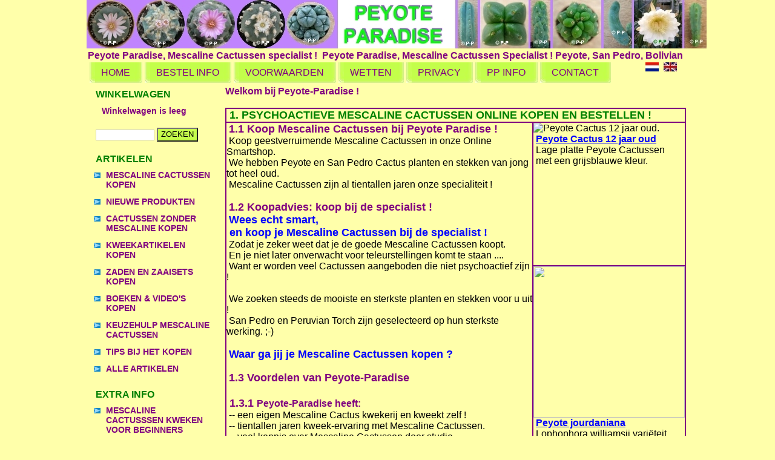

--- FILE ---
content_type: text/html
request_url: https://peyote-paradise.nl/
body_size: 8311
content:
<!DOCTYPE html PUBLIC "-//W3C//DTD XHTML 1.0 Transitional//EN" "http://www.w3.org/TR/xhtml1/DTD/xhtml1-transitional.dtd">
<html xmlns="http://www.w3.org/1999/xhtml">
<head>
<title>Peyote Paradise, Mescaline Cactussen specialist !</title>
 <link type="text/css" href="js/jquery-ui-css/smoothness/jquery-ui-1.8.7.custom.css" rel="stylesheet" />
<script src="js/jquery/jquery-1.4.4.min.js" type="text/javascript"></script>
<script src="js/jqueryadd2cart/jqueryadd2cart.js" type="text/javascript"></script>
<script src="js/jquery/jquery-ui-1.8.7.custom.min.js" type="text/javascript"></script>
<meta name="author" content="Peyote Paradise (2010 - 2025)" />
<meta name="keywords" content="Mescaline Cactussen, Peyote Cactus, San Pedro Cactus, Lophophora williamsii, Peyote decipiens, Trichocereus pachanoi, Echinopsis pachanoi, Peruvian Torch Cactus, Trichocereus peruvianus, Echinopsis peruviana, Bolivian Torch, Achuma Cactus, Trichocereus bridgesii, Echinopsis lageniformis, Echinopsis bridgesii, Trichocereus, soorten, vormen, varieteiten, trip, boeken, stek, plant, zaad, Lophophora jourdaniana, Lophophora caespitosa, kweken, cactus grond, cactusmest, kweekset, zaaiset." />
<meta name="description" content="Mescaline Cactus soorten, vormen en vari&euml;teiten, stekken en planten, van jong tot heel oud. Peyote Cactus, San Pedro Cactus, Peruvian Torch Cactus, Bolivian Torch, Achuma Cactus, nu ook de Kale San Pedro ! Castaneda boeken, Cactusmest, grond." />
<meta name="rating" content="general" />
<link rel="shortcut icon" href="favicon.ico" />
<meta name="generator" content="LogiVert (5.5.6.26)" /><link rel="canonical" href="https://peyote-paradise.nl/index.php?action=home&amp;lang=NL" />

<meta http-equiv="Content-Type" content="text/html; charset=utf-8" />
<link rel="stylesheet" type="text/css" href="https://peyote-paradise.nl/images/cataloge.css" />

</head>

<body>

<!-- container -->
<div id="container">

  <!-- header1 -->
  <div id="header1">
  <!-- logo -->
  <div class="logo">
  <img src="https://peyote-paradise.nl/images/cb_17.jpg" border="0" alt="Peyote Paradise, Mescaline Cactussen specialist !" />

  </div>
  <!-- end:logo -->
  </div>
  <!-- end:header1 -->
  <!-- header2 -->
  <div id="header2">
  <!-- title2 -->
  <div class="title2">
    <span class="title2Sitetitle">Peyote Paradise, Mescaline Cactussen specialist !</span>&nbsp;&nbsp;<span class="title2Sitesubtitle">Peyote Paradise, Mescaline Cactussen Specialist ! Peyote, San Pedro, Bolivian &amp; Peruvian Torch.</span>
  </div>
  <!-- end:title2 -->
  </div>
  <!-- end:header2 -->
  <!-- header3 -->
  <div id="header3">
  <!-- language -->
  <div class="language">
        <a class="topLanguages" href="https://peyote-paradise.nl/index.php?action=home&lang=NL"><img src="https://peyote-paradise.nl/images/NL_sflag.jpg" alt="Nederlands" border="0" /></a>&nbsp; 
      <a class="topLanguages" href="https://peyote-paradise.nl/index.php?action=home&lang=EN"><img src="https://peyote-paradise.nl/images/EN_sflag.jpg" alt="English" border="0" /></a>&nbsp; 
  
  </div>
  <!-- end:language -->
  <!-- menu -->
  <ul id="menu3">
    <li><a href="https://peyote-paradise.nl/index.php?action=home&lang=NL"><span>HOME</span></a></li>
                        <li><a href="https://peyote-paradise.nl/index.php?action=extra&extra=A_bestel_info&lang=NL"><span>BESTEL INFO</span></a></li>
                        <li><a href="https://peyote-paradise.nl/index.php?action=extra&extra=A_voorwaarden&lang=NL"><span>VOORWAARDEN</span></a></li>
                        <li><a href="https://peyote-paradise.nl/index.php?action=extra&extra=A_wetten&lang=NL"><span>WETTEN</span></a></li>
                        <li><a href="https://peyote-paradise.nl/index.php?action=extra&extra=A_privacy&lang=NL"><span>PRIVACY</span></a></li>
                        <li><a href="https://peyote-paradise.nl/index.php?action=extra&extra=A_pp_info&lang=NL"><span>PP INFO</span></a></li>
                        <li><a href="https://peyote-paradise.nl/index.php?action=extra&extra=A_contact&lang=NL"><span>CONTACT</span></a></li>
                                                                                                                                                                                                                                                                                                                                                                                                                                                                                                                                                                                                                                                                                                                                                                                                                                                                                                                                                                                                                                                                                                                                    
  </ul>
  <!-- end:menu -->
  </div>
  <!-- end:header3 -->
  <br class="clearfloat" />
  <!-- sidebar1 -->
  <div id="sidebar1">
    <!-- shoppingcart-->
        <div class="top_box">
      <div class="cont_box">
        <div class="pad">
          <a href="https://peyote-paradise.nl/index.php?action=showbasket&lang=NL" class="sidebarBoxheader">WINKELWAGEN</a>
          <div class="basKet"><div style="width:100%">
<table width="90%" border="0" cellpadding="0" cellspacing="0" id="cart">
        <tr> 
      <td colspan="2" class="menuShoppingcartempty">Winkelwagen is leeg</td>
    </tr>
      </table>
</div>
</div>
        </div>
      </div>
    </div>
    <div class="fot_box"></div>
        <!-- end:shoppingcart-->
  <!-- search -->
  <div class="top_box">
    <div class="cont_box">
    <div class="pad">
    <form action="https://peyote-paradise.nl/index.php" method="get">
  <input type="hidden" value="search" name="action"/>
  <input type="hidden" value="NL" name="lang"/>
  <input type="text" class="text" value="" NAME="srchval"/>
  <input type="submit" class="login" value="ZOEKEN" alt="ZOEKEN"/>
</form>

    </div>
    </div>
  </div>
  <div class="fot_box"></div>
  <!-- end:search -->
    <!-- product-->
        <div class="top_box">
      <div class="cont_box">
        <div class="pad">
          <span class="sidebarBoxheader">ARTIKELEN</span>
        </div>
        <ul id="submenu">
         
  <li><a name="grp65" class="menuGroups" href="https://peyote-paradise.nl/index.php?item=mescaline-cactussen-kopen&action=page&group_id=65&lang=NL">MESCALINE CACTUSSEN KOPEN</a></li>
         
  <li><a name="grp55" class="menuGroups" href="https://peyote-paradise.nl/index.php?item=nieuwe-produkten&action=page&group_id=55&lang=NL">NIEUWE PRODUKTEN</a></li>
         
  <li><a name="grp109" class="menuGroups" href="https://peyote-paradise.nl/index.php?item=cactussen-zonder-mescaline-kopen&action=page&group_id=109&lang=NL">CACTUSSEN ZONDER MESCALINE KOPEN</a></li>
         
  <li><a name="grp29" class="menuGroups" href="https://peyote-paradise.nl/index.php?item=kweekartikelen-kopen&action=page&group_id=29&lang=NL">KWEEKARTIKELEN KOPEN</a></li>
         
  <li><a name="grp103" class="menuGroups" href="https://peyote-paradise.nl/index.php?item=zaden-en-zaaisets-kopen&action=page&group_id=103&lang=NL">ZADEN EN ZAAISETS KOPEN</a></li>
         
  <li><a name="grp56" class="menuGroups" href="https://peyote-paradise.nl/index.php?item=boeken-_-video_s-kopen&action=page&group_id=56&lang=NL">BOEKEN &amp; VIDEO'S KOPEN</a></li>
         
  <li><a name="grp79" class="menuGroups" href="https://peyote-paradise.nl/index.php?item=keuzehulp-mescaline-cactussen&action=page&group_id=79&lang=NL">KEUZEHULP MESCALINE CACTUSSEN</a></li>
         
  <li><a name="grp92" class="menuGroups" href="https://peyote-paradise.nl/index.php?item=tips-bij-het-kopen&action=page&group_id=92&lang=NL">TIPS BIJ HET KOPEN</a></li>
         
  <li><a name="grp52" class="menuGroups" href="https://peyote-paradise.nl/index.php?item=alle-artikelen&action=page&group_id=52&lang=NL">ALLE ARTIKELEN</a></li>
         

        </ul>
      </div>
    </div>
    <div class="fot_box"></div>
        <!-- end:product-->
    <!-- services-->
        <div class="top_box">
      <div class="cont_box">
        <div class="pad">
          <span class="sidebarBoxheader">EXTRA INFO</span>
        </div>
        <ul id="submenu">
                                                                                        <li><a href="https://peyote-paradise.nl/index.php?action=extra&extra=A_mescaline_cactusssen_kweken_voor_beginners&lang=NL">MESCALINE CACTUSSSEN KWEKEN VOOR BEGINNERS</a></li>
                                            <li><a href="https://peyote-paradise.nl/index.php?action=extra&extra=A_laatste_nieuws_over_mescaline_cactussen&lang=NL">LAATSTE NIEUWS OVER MESCALINE CACTUSSEN</a></li>
                        <li><a href="https://peyote-paradise.nl/index.php?action=extra&extra=A_cooking_the_san_pedro__&lang=NL">COOKING THE SAN PEDRO !</a></li>
                        <li><a href="https://peyote-paradise.nl/index.php?action=extra&extra=A_bittere_smaak_bij_mescaline_cactussen&lang=NL">BITTERE SMAAK BIJ MESCALINE CACTUSSEN</a></li>
                        <li><a href="https://peyote-paradise.nl/index.php?action=extra&extra=A_peyote_of_san_pedro_cactus_voor_een_trip__&lang=NL">PEYOTE OF SAN PEDRO CACTUS VOOR EEN TRIP ?</a></li>
                                            <li><a href="https://peyote-paradise.nl/index.php?action=extra&extra=A_mescaline&lang=NL">MESCALINE</a></li>
                        <li><a href="https://peyote-paradise.nl/index.php?action=extra&extra=A_mescaline_kopen_en_de_wet&lang=NL">MESCALINE KOPEN EN DE WET</a></li>
                        <li><a href="https://peyote-paradise.nl/index.php?action=extra&extra=A_mescaline_cactus_poeder_kopen&lang=NL">MESCALINE CACTUS POEDER KOPEN</a></li>
                        <li><a href="https://peyote-paradise.nl/index.php?action=extra&extra=A_mescaline_en_mescaline_cactussen&lang=NL">MESCALINE EN MESCALINE CACTUSSEN</a></li>
                                                                                    <li><a href="https://peyote-paradise.nl/index.php?action=extra&extra=A_gebruik___consumptie_van_mescaline_cactussen&lang=NL">GEBRUIK &amp; CONSUMPTIE VAN MESCALINE CACTUSSEN</a></li>
                        <li><a href="https://peyote-paradise.nl/index.php?action=extra&extra=A_reacties_van_sjamanen&lang=NL">REACTIES VAN SJAMANEN</a></li>
                        <li><a href="https://peyote-paradise.nl/index.php?action=extra&extra=A_drugs&lang=NL">DRUGS</a></li>
                                                                                                                                                <li><a href="https://peyote-paradise.nl/index.php?action=extra&extra=A_plantkunde_van_mescaline_cactussen&lang=NL">PLANTKUNDE VAN MESCALINE CACTUSSEN</a></li>
                                                                          <li><a href="https://peyote-paradise.nl/index.php?action=extra&extra=A_geschiedenis_van_mescaline_cactussen&lang=NL">GESCHIEDENIS VAN MESCALINE CACTUSSEN</a></li>
                                                                                                                                                                                                                                                    <li><a href="https://peyote-paradise.nl/index.php?action=extra&extra=A_kweken_van_mescaline_cactussen&lang=NL">KWEKEN VAN MESCALINE CACTUSSEN</a></li>
                                                                                                                                                                                                                                                                                                                          <li><a href="https://peyote-paradise.nl/index.php?action=extra&extra=A_schrijvers_over_mescaline_cactussen&lang=NL">SCHRIJVERS OVER MESCALINE CACTUSSEN</a></li>
                                  <li><a href="https://peyote-paradise.nl/index.php?action=extra&extra=A_sprookjes_over_mescaline_cactussen&lang=NL">SPROOKJES OVER MESCALINE CACTUSSEN</a></li>
                        <li><a href="https://peyote-paradise.nl/index.php?action=extra&extra=A_links_over_mescaline_cactussen&lang=NL">LINKS OVER MESCALINE CACTUSSEN</a></li>
                                                                                                                            
        </ul>
      </div>
    </div>
    <div class="fot_box"></div>
        <!-- end:services-->
  </div>
  <!-- end:sidebar1 -->
  <!-- mainContent -->
  <div id="mainContent">
  <div style="width:99%">
<p class="pageWelcomeheader">   Welkom bij Peyote-Paradise !</p><br/><p class="pageWelcome"><p><div><table border="1" cellpadding="0" bordercolor="#800080" cellspacing="0">
<tr valign="top">
<td colspan="2" valign="top"><div><font size="4" color="#008000"><b>&nbsp;1. PSYCHOACTIEVE MESCALINE CACTUSSEN ONLINE KOPEN EN BESTELLEN !</b></font></div>
</td>
</tr>
<tr valign="top">
<td rowspan="6" width="545" valign="top"><div><font size="3" color="#800080"><b>&nbsp;</b></font><font size="4" color="#800080"><b>1.1 Koop Mescaline Cactussen bij Peyote Paradise !</b></font></div>
<div>&nbsp;Koop geestverruimende Mescaline Cactussen in onze Online Smartshop.</div>
<div>&nbsp;We hebben Peyote en San Pedro Cactus planten en stekken van jong tot heel oud.</div>
<div>&nbsp;Mescaline Cactussen zijn al tientallen jaren onze specialiteit !</div>
<div><br /></div>
<div><font size="3" color="#800080"><b>&nbsp;</b></font><font size="4" color="#800080"><b>1.2 Koopadvies: koop bij de specialist !</b></font></div>
<div><font size="3">&nbsp;</font><font size="4" color="#0000ff"><b>Wees echt smart,&nbsp;</b></font></div>
<div><font size="4" color="#0000ff"><b>&nbsp;en koop je Mescaline Cactussen bij de specialist !</b></font></div>
<div>&nbsp;Zodat je zeker weet dat je de goede Mescaline Cactussen koopt.</div>
<div>&nbsp;En je niet later onverwacht voor teleurstellingen komt te staan ....</div>
<div>&nbsp;Want er worden veel Cactussen aangeboden die niet psychoactief zijn !</div>
<div><br /></div>
<div>&nbsp;We zoeken steeds de mooiste en sterkste planten en stekken voor u uit !</div>
<div>&nbsp;San Pedro en Peruvian Torch zijn geselecteerd op hun sterkste werking. ;-)</div>
<div><br /></div>
<div><font size="3" color="#0000ff"><b>&nbsp;</b></font><font size="4" color="#0000ff"><b>Waar ga jij je Mescaline Cactussen kopen ?</b></font></div>
<div><br /></div>
<div><font size="3">&nbsp;</font><font size="4" color="#800080"><b>1.3 Voordelen van Peyote-Paradise</b></font></div>
<div><font size="4" color="#800080"><b><br /></b></font></div>
<div><font size="4" color="#800080"><b>&nbsp;</b></font><font size="4" color="#800080"><b>1.3.1</b></font><font size="4" color="#800080"><b>&nbsp;</b></font><font size="3" color="#800080"><b>Peyote-Paradise heeft:</b></font></div>
<div>&nbsp;-- een eigen Mescaline Cactus kwekerij en kweekt zelf !</div>
<div>&nbsp;-- tientallen jaren kweek-ervaring met Mescaline Cactussen.</div>
<div>&nbsp;-- veel kennis over Mescaline Cactussen door studie</div>
<div>&nbsp; &nbsp; en door reacties van klanten zoals Smartshops, Sjamanen, priv&#233; personen.</div>
<div><br /></div>
<div><font color="#800080"><b>&nbsp;</b></font><font size="4" color="#800080"><b>1.3.2&nbsp;</b></font><font size="3" color="#800080"><b>Peyote-Paradise&nbsp;</b></font><font size="4" color="#800080"><b>biedt Hulp en Ondersteuning</b></font></div>
<div>&nbsp;Klanten krijgen persoonlijk hulp en advies bij het kweken en verzorgen&nbsp;</div>
<div>&nbsp;In&nbsp;<font color="#008000"><b>EXTRA INFO</b></font>&nbsp;(links) staat veel info over Mescaline, kweken, gebruik.</div>
<div><br /></div>
<div><font size="3" color="#800080"><b>&nbsp;</b></font><font size="4" color="#800080"><b>1.3.3&nbsp;</b></font><font size="3" color="#800080"><b>Peyote-Paradise geeft&nbsp;</b></font><font size="4" color="#800080"><b>Garantie !</b></font></div>
<div>&nbsp;Peyote-Paradise.nl garandeert van alle aangeboden Mescaline Cactussen:</div>
<div>&nbsp;-- de juiste naam.&nbsp;</div>
<div>&nbsp;-- de geestverruimende werking (tenzij uitdrukkelijk anders wordt vermeld).</div>
<div><br /></div>
<div><font size="3" color="#800080"><b>&nbsp;</b></font><font size="4" color="#800080"><b>1.3.4 Aanbod van Peyote-Paradise</b></font></div>
<div><font size="2">&nbsp;</font>-- sterke geteste San Pedro stekken om te eten en te reizen (trippen).</div>
<div><font size="2">&nbsp;</font>-- sterke Mescaline Cactus planten en stekken om zelf verder te kweken.</div>
<div>&nbsp;-- kleine, grote, jonge en oude Mescaline Cactussen van goede kwaliteit.</div>
<div>&nbsp;-- veel bijzondere soorten, vari&#235;teiten, vormen en hybriden (kruisingen).</div>
<div>&nbsp;-- unieke Mescaline Cactussen met elk een eigen unieke vorm.</div>
<div>&nbsp;-- goed bewortelde planten in een pot die thuis meteen verder groeien !</div>
<div>&nbsp;-- stekken om zelf te laten bewortelen in de meegeleverde pot en grond.</div>
<div>&nbsp;-- nuttige en interessante boeken over geschiedenis, verzorging en gebruik.</div>
<div>&nbsp;-- kweekartikelen:speciale Cactusgrond, Cactusmest (voeding), potten, enz.</div>
<div><br /></div>
<div>&nbsp;Veel succes en plezier met onze bijzondere Mescaline Cactussen!&nbsp;</div>
<div><font size="4">&nbsp;</font><font size="5" color="#008000"><b>Tot ziens bij Peyote-Paradise ! &nbsp;;-)</b></font></div>
<div><font size="3" color="#008000"><b><br /></b></font></div>
<div><font size="4" color="#800080"><b>&nbsp; &nbsp;</b></font><a href="https://www.peyote-paradise.nl/index.php?item=&action=page&group_id=10000187&lang=NL" target=_lvblank><img border="0" width="480" height="480" alt="Groep Kale San Pedro Cactussen." src="data/mediablocks/3__18__ms2.rvf_1.jpg" /></a></div>
<div><font size="3"><b>&nbsp; &nbsp;&nbsp;</b></font>Groep<font size="3" color="#008000"><b>&nbsp;</b></font><a href="https://www.peyote-paradise.nl/index.php?item=&action=page&group_id=10000187&lang=NL" target=_lvblank><font color="#0000ff"><b><u>Kale San Pedro Cactussen</u></b></font></a><font size="3" color="#008000"><b>&nbsp;</b></font>(uitgestorven in de natuur).</div>
<div>&nbsp; &nbsp; Botanische naam: Echinopsis scopulicola (= Trichocereus scopulicola).</div>
</td>
<td width="229" height="235" valign="top"><div><img border="0" width="250" height="250" alt="Peyote Cactus 12 jaar oud." src="data/mediablocks/3__18__ms2.rvf_2.jpg" /></div>
<div>&nbsp;<a href="https://www.peyote-paradise.nl/index.php?item=&action=page&group_id=20000204&lang=NL" target=_lvblank><font color="#0000ff"><b><u>Peyote Cactus 12 jaar oud</u></b></font></a></div>
<div>&nbsp;Lage platte Peyote Cactussen</div>
<div>&nbsp;met een grijsblauwe kleur.</div>
</td>
</tr>
<tr valign="middle">
<td width="229" height="247" valign="top"><div><img border="0" width="250" height="250" src="data/mediablocks/3__18__ms2.rvf_3.jpg" /></div>
<div>&nbsp;<a href="https://www.peyote-paradise.nl/index.php?item=&action=page&group_id=20000058&lang=NL" target=_lvblank><font color="#0000ff"><b><u>Peyote jourdaniana</u></b></font></a></div>
<div>&nbsp;Lophophora williamsii vari&#235;teit jourdaniana.</div>
<div>&nbsp;Met dieproze bloemen en mini-doorns.</div>
<div>&nbsp;<font size="4" color="#800080"><b>De mooiste Peyote !</b></font></div>
</td>
</tr>
<tr valign="top">
<td width="229" height="202" valign="top"><div><img border="0" width="250" height="250" alt="Unieke oude Peyote." src="data/mediablocks/3__18__ms2.rvf_4.jpg" /></div>
<div>&nbsp;<a href="https://www.peyote-paradise.nl/index.php?item=&action=page&group_id=20000243&lang=NL" target=_lvblank><font color="#0000ff"><b><u>Unieke oude Peyote's</u></b></font></a></div>
<div>&nbsp;&gt; 20 jaar oude Peyote's.</div>
</td>
</tr>
<tr valign="top">
<td width="229" height="170" valign="top"><div><img border="0" width="250" height="250" alt="San Pedro stekken voor Ceremonies." src="data/mediablocks/3__18__ms2.rvf_5.jpg" /></div>
<div>&nbsp;<a href="https://www.peyote-paradise.nl/index.php?item=&action=page&group_id=20000163&lang=NL" target=_lvblank><font color="#0000ff"><b><u>San Pedro stekken voor Ceremonies</u></b></font></a></div>
<div>&nbsp;Geteste erg sterke stekken.</div>
<div>&nbsp;Voor reizen en trippen !</div>
</td>
</tr>
<tr valign="top">
<td width="229" height="170" valign="top"><div><img border="0" width="250" height="250" alt="Cactus van de vier winden: Trichocereus scopulicola." src="data/mediablocks/3__18__ms2.rvf_6.jpg" /></div>
<div>&nbsp;<a href="https://www.peyote-paradise.nl/index.php?item=&action=page&group_id=20000081&lang=NL" target=_lvblank><font color="#0000ff"><b><u>Cactus van de vier winden</u></b></font></a></div>
<div><font size="3"><b>&nbsp;</b></font>Kale San Pedro Cactussen</div>
<div>&nbsp;met vier verticale ribben.</div>
</td>
</tr>
<tr valign="top">
<td width="229" height="170" valign="top"><div><img border="0" width="250" height="250" alt="Super Monstervormen" src="data/mediablocks/3__18__ms2.rvf_7.jpg" /></div>
<div>&nbsp;<a href="https://www.peyote-paradise.nl/index.php?item=&action=page&group_id=10000273&lang=NL" target=_lvblank><font color="#0000ff"><b><u>Super Monstervormen</u></b></font></a></div>
<div><font size="3"><b>&nbsp;</b></font>Unieke monstervormen met kamvormen.</div>
</td>
</tr>
</table>
</div>
<div><br /></div>
<div><table border="1" cellpadding="0" bordercolor="#800080" cellspacing="0" bgcolor="#ccffcc">
<tr valign="top">
<td width="765"><div><font size="4" color="#800080"><b>&nbsp;2. ZELF MESCALINE CACTUSSEN KWEKEN !</b></font></div>
<div><b>&nbsp;Het kweken van vooral San Pedro Cactussen is gemakkelijk, kost weinig geld, tijd en moeite.</b></div>
<div><b>&nbsp;San Pedro Cactussen zijn sterk, groeien snel, en worden steeds mooier en groter, en meer waard.</b></div>
<div><b><br /></b></div>
<div><b>&nbsp;Ze hebben weinig verzorging nodig en kunnen tegen verwaarlozing.</b></div>
<div><b>&nbsp;Als je tijdig water en voeding geeft dan groeien ze elke dag een beetje verder.</b></div>
<div><b>&nbsp;Na een maand zie je duideliijk het verschil.</b></div>
<div><b><br /></b></div>
<div><b>&nbsp;Per jaar kunnen San Pedro Cactussen 30 cm groter groeien, en meer.</b></div>
<div><b>&nbsp;Dat is precies genoeg Cactus voor een goede trip !</b></div>
<div><font size="3" color="#0000ff"><b>&nbsp;Laat de tijd voor je werken !</b></font></div>
<div><b><br /></b></div>
<div><b>&nbsp;Koop nu Mescaline Cactus stekken om ze in een pot te laten bewortelen.</b></div>
<div><b>&nbsp;Koop nu Mescaline Cactussen in een pot die meteen verder groeien.</b></div>
<div><b><br /></b></div>
<div><b>&nbsp;Zie de handleiding:&nbsp;</b><a href="https://www.peyote-paradise.nl/index.php?action=extra&extra=A_mescaline_cactusssen_kweken_voor_beginners&lang=NL" target=_lvblank><font size="3" color="#0000ff"><b><u>Mescaline Cactussen kweken voor beginners</u></b></font></a><font size="3"><b>.</b></font></div>
</td>
</tr>
</table>
</div>
<div><br /></div>
<div><table border="1" cellpadding="0" bordercolor="#800080" cellspacing="0" bgcolor="#ccffcc">
<tr valign="top">
<td width="764"><div><font size="4" color="#800080"><b>&nbsp;AANBOD VAN PEYOTE-PARADISE</b></font></div>
<div><b>&nbsp;Hieronder staan links naar alle hoofdgroepen.</b></div>
<div><b>&nbsp;Bij de hoofdgroepen staan links naar alle soorten, vormen en vari&#235;teiten.</b></div>
</td>
</tr>
</table>
</div>
<div><br /></div>
<div><table border="1" cellpadding="0" bordercolor="#800080" cellspacing="0">
<tr valign="bottom">
<td colspan="4" valign="bottom"><div><font size="3" color="#800080"><b>&nbsp;</b></font><font size="4" color="#800080"><b>3. STEKKEN VOOR CEREMONIES EN MICRODOSING</b></font></div>
<div>&nbsp;Sterke geteste stekken om te gebruiken bij een reis, trip of bij microdosing.</div>
</td>
</tr>
<tr valign="top">
<td width="133"><div><a href="https://www.peyote-paradise.nl/index.php?item=&action=page&group_id=20000163&lang=NL" target=_lvblank><img border="0" width="180" height="180" alt="San Pedro Cactus stekken voor Ceremonies" src="data/mediablocks/3__18__ms2.rvf_8.jpg" /></a></div>
<div><font size="3" color="#0000ff"><b>&nbsp;</b></font><a href="https://www.peyote-paradise.nl/index.php?item=&action=page&group_id=20000163&lang=NL" target=_lvblank><font size="3" color="#0000ff"><b><u>San Pedro Cactus stekken voor Ceremonies</u></b></font></a></div>
<div>&nbsp;Supersterke geteste stekken</div>
<div>&nbsp;om direkt te gebruiken !</div>
</td>
<td width="164"><div><a href="https://www.peyote-paradise.nl/index.php?item=&action=page&group_id=10000244&lang=NL" target=_lvblank><img border="0" width="180" height="180" alt="San Pedro Cactus stekken voor Microdosing" src="data/mediablocks/3__18__ms2.rvf_9.jpg" /></a></div>
<div><font size="3" color="#0000ff"><b>&nbsp;</b></font><a href="https://www.peyote-paradise.nl/index.php?item=&action=page&group_id=10000244&lang=NL" target=_lvblank><font size="3" color="#0000ff"><b><u>San Pedro Cactus stekken voor Microdosing</u></b></font></a></div>
<div>&nbsp;Supersterke geteste stekken</div>
<div>&nbsp;om direkt te gebruiken !</div>
</td>
<td width="147"><div><a href="https://www.peyote-paradise.nl/index.php?item=&action=page&group_id=10000251&lang=NL" target=_lvblank><img border="0" width="180" height="180" alt="San Pedro Cactus stekken voor Ceremonies om zelf te kweken" src="data/mediablocks/3__18__ms2.rvf_10.jpg" /></a></div>
<div><a href="http://www.peyote-paradise.nl/index.php?item=&action=page&group_id=20000031&lang=NL" target=_lvblank><font size="3" color="#0000ff"><b>&nbsp;</b></font></a><a href="https://www.peyote-paradise.nl/index.php?item=&action=page&group_id=10000251&lang=NL" target=_lvblank><font size="3" color="#0000ff"><b><u>San Pedro Cactus stekken voor Ceremonies om te kweken</u></b></font></a></div>
<div>&nbsp;Supersterke geteste stekken.</div>
<div>&nbsp;Goed gedroogd, meteen oppotten.</div>
</td>
<td width="180"><div><a href="https://www.peyote-paradise.nl/index.php?action=extra&extra=A_cooking_the_san_pedro__&lang=NL" target=_lvblank><img border="0" width="180" height="180" alt="Cooking the San Pedro !" src="data/mediablocks/3__18__ms2.rvf_11.jpg" /></a></div>
<div><a href="https://www.peyote-paradise.nl/index.php?action=extra&extra=A_cooking_the_san_pedro__&lang=NL" target=_lvblank><font size="3" color="#0000ff"><b>&nbsp;</b></font></a><a href="https://www.peyote-paradise.nl/index.php?action=extra&extra=A_cooking_the_san_pedro__&lang=NL" target=_lvblank><font size="3" color="#0000ff"><b><u>Cooking the San Pedro !</u></b></font></a></div>
<div>&nbsp;Bereiden van de San Pedro met 55 foto's.</div>
</td>
</tr>
</table>
</div>
<div><font size="3" color="#800080"><b><br /></b></font></div>
<div><table border="1" cellpadding="0" bordercolor="#800080" cellspacing="0">
<tr valign="bottom">
<td colspan="4" valign="bottom"><div><font size="4" color="#800080"><b>&nbsp;4. PEYOTE CACTUSSEN</b></font></div>
<div>&nbsp;Bolvormige ronde Cactussen tot zo'n 10 cm doorsnede uit Mexico en Texas.</div>
<div>&nbsp;Sterkste Mescaline Cactus !</div>
</td>
</tr>
<tr valign="top">
<td width="151"><div><a href="https://www.peyote-paradise.nl/index.php?item=&action=page&group_id=10000152&lang=NL" target=_lvblank><img border="0" width="180" height="180" alt="Peyote (Lophophora williamsii)." src="data/mediablocks/3__18__ms2.rvf_12.jpg" /></a></div>
<div><font size="3" color="#0000ff"><b>&nbsp;</b></font><a href="https://www.peyote-paradise.nl/index.php?item=&action=page&group_id=10000152&lang=NL" target=_lvblank><font size="3" color="#0000ff"><b><u>Peyote</u></b></font></a><font size="3"><b>&nbsp;</b></font></div>
<div>&nbsp;Lophophora williamsii.</div>
<div>&nbsp;Met lichtroze bloemen.</div>
</td>
<td width="131"><div><a href="https://www.peyote-paradise.nl/index.php?item=&action=page&group_id=20000204&lang=NL" target=_lvblank><img border="0" width="180" height="180" alt="Peyote 12 jaar oud." src="data/mediablocks/3__18__ms2.rvf_13.jpg" /></a></div>
<div>&nbsp;<a href="https://www.peyote-paradise.nl/index.php?item=&action=page&group_id=20000204&lang=NL" target=_lvblank><font size="3" color="#0000ff"><b><u>Peyote 12 jaar oud</u></b></font></a></div>
<div><font size="3" color="#008000"><b>&nbsp;</b></font>Lophophora williamsii 12 jaar.</div>
<div>&nbsp;Lage grijsblauwe Cactussen.</div>
</td>
<td width="166"><div><a href="https://www.peyote-paradise.nl/index.php?item=&action=page&group_id=20000148&lang=NL" target=_lvblank><img border="0" width="180" height="180" alt="Peyote decipiens (Lophophora williamsii forma decipiens)." src="data/mediablocks/3__18__ms2.rvf_14.jpg" /></a></div>
<div>&nbsp;<a href="https://www.peyote-paradise.nl/index.php?item=&action=page&group_id=20000148&lang=NL" target=_lvblank><font size="3" color="#0000ff"><b><u>Peyote decipiens</u></b></font></a></div>
<div>&nbsp;Lophophora williamsii</div>
<div>&nbsp;forma decipiens.</div>
<div>&nbsp;Knobbels en meer Mescaline !</div>
</td>
<td width="176"><div><a href="https://www.peyote-paradise.nl/index.php?item=&action=page&group_id=20000058&lang=NL" target=_lvblank><img border="0" width="180" height="180" alt="Peyote jourdaniana (Lophophora williamsii var. jourdaniana)." src="data/mediablocks/3__18__ms2.rvf_15.jpg" /></a></div>
<div><font size="4" color="#0000ff"><b>&nbsp;</b></font><a href="https://www.peyote-paradise.nl/index.php?item=&action=page&group_id=20000058&lang=NL" target=_lvblank><font size="3" color="#0000ff"><b><u>Peyote jourdaniana</u></b></font></a></div>
<div>&nbsp;Lophophora williamsii var. jourdaniana.</div>
<div>&nbsp;Dieproze bloemen en mini-doorns.</div>
<div>&nbsp;<font size="4" color="#800080"><b>De mooiste Peyote !</b></font></div>
</td>
</tr>
</table>
</div>
<div><br /></div>
<div><table border="1" cellpadding="0" bordercolor="#800080" cellspacing="0">
<tr valign="bottom">
<td colspan="4" valign="bottom"><div><font size="4" color="#800080"><b>&nbsp;5</b></font><font size="4" color="#800080"><b>. SAN PEDRO CACTUSSEN</b></font></div>
<div>&nbsp;Lange zuilvormige Cactussen uit Zuid-Amerika die snel groeien.</div>
<div>&nbsp;Maken veel Mescaline !&nbsp;</div>
</td>
</tr>
<tr valign="top">
<td width="134"><div><a href="http://www.peyote-paradise.nl/index.php?item=&action=page&group_id=10000153&lang=NL" target=_lvblank><img border="0" width="180" height="180" alt="San Pedro Cactussen." src="data/mediablocks/3__18__ms2.rvf_16.jpg" /></a></div>
<div><a href="http://www.peyote-paradise.nl/index.php?item=&action=page&group_id=10000153&lang=NL" target=_lvblank><font size="3" color="#0000ff"><b>&nbsp;</b></font></a><a href="http://www.peyote-paradise.nl/index.php?item=&action=page&group_id=10000153&lang=NL" target=_lvblank><font size="3" color="#0000ff"><b><u>San Pedro Cactussen</u></b></font></a></div>
<div>&nbsp;Echinopsis pachanoi.</div>
<div>&nbsp;Trichocereus pachanoi.</div>
<div>&nbsp;Met doorns tot 2 cm lengte</div>
</td>
<td width="123"><div><a href="http://www.peyote-paradise.nl/index.php?item=&action=page&group_id=20000031&lang=NL" target=_lvblank><img border="0" width="180" height="180" alt="San Pedro Kamvormen." src="data/mediablocks/3__18__ms2.rvf_17.jpg" /></a></div>
<div><a href="http://www.peyote-paradise.nl/index.php?item=&action=page&group_id=20000031&lang=NL" target=_lvblank><font size="3" color="#0000ff"><b>&nbsp;</b></font></a><a href="http://www.peyote-paradise.nl/index.php?item=&action=page&group_id=20000031&lang=NL" target=_lvblank><font size="3" color="#0000ff"><b><u>San Pedro Kamvormen</u></b></font></a></div>
<div>&nbsp;Cristaat of waaier vormen.</div>
<div>&nbsp;Echinopsis pachanoi forma</div>
<div>&nbsp;cristatus.</div>
</td>
<td width="156"><div><a href="http://www.peyote-paradise.nl/index.php?item=&action=page&group_id=20000061&lang=NL" target=_lvblank><img border="0" width="180" height="180" alt="San Pedro Monstervormen." src="data/mediablocks/3__18__ms2.rvf_18.jpg" /></a></div>
<div>&nbsp;<a href="http://www.peyote-paradise.nl/index.php?item=&action=page&group_id=20000061&lang=NL" target=_lvblank><font size="3" color="#0000ff"><b><u>San Pedro Monstervormen</u></b></font></a></div>
<div>&nbsp;Monstruose / Monstrose vormen.</div>
<div>&nbsp;Onvoorspelbare monsterachtige groei.</div>
</td>
<td width="166"><div><a href="http://www.peyote-paradise.nl/index.php?item=&action=page&group_id=10000187&lang=NL" target=_lvblank><img border="0" width="180" height="180" alt="Kale San Pedro Cactussen." src="data/mediablocks/3__18__ms2.rvf_19.jpg" /></a></div>
<div><font size="3" color="#0000ff"><b>&nbsp;</b></font><a href="http://www.peyote-paradise.nl/index.php?item=&action=page&group_id=10000187&lang=NL" target=_lvblank><font size="3" color="#0000ff"><b><u>Kale San Pedro Cactussen</u></b></font></a></div>
<div>&nbsp;Echinopsis scopulicola.</div>
<div>&nbsp;Trichocereus scopulicola.&nbsp;</div>
<div>&nbsp;Met mini doorns to 1 mm lang.</div>
</td>
</tr>
</table>
</div>
<div><br /></div>
<div><table border="1" cellpadding="0" bordercolor="#800080" cellspacing="0">
<tr valign="middle">
<td colspan="4" valign="bottom"><div><font size="3" color="#800080"><b>&nbsp;</b></font><font size="4" color="#800080"><b>6. BOLIVIAN TORCH, PERUVIAN TORCH, CUZCO CACTUS</b></font></div>
<div>&nbsp;Hoge zuilvormige Cactussen met lange doorns uit Zuid-Amerika die snel groeien.</div>
</td>
</tr>
<tr valign="top">
<td width="181"><div><a href="https://www.peyote-paradise.nl/index.php?item=&action=page&group_id=10000242&lang=NL" target=_lvblank><img border="0" width="180" height="180" alt="Bolivian Torch Cactussen" src="data/mediablocks/3__18__ms2.rvf_20.jpg" /></a></div>
<div>&nbsp;<a href="https://www.peyote-paradise.nl/index.php?item=&action=page&group_id=10000242&lang=NL" target=_lvblank><font size="3" color="#0000ff"><b><u>Bolivian Torch Cactussen</u></b></font></a></div>
<div>&nbsp;Achuma Cactus.</div>
<div>&nbsp;Echinopsis lageniformis.</div>
<div>&nbsp;Trichocereus bridgesii.</div>
<div>&nbsp;Geelbruine doorns tot 10 cm lang.</div>
</td>
<td width="180"><div><a href="https://www.peyote-paradise.nl/index.php?item=&action=page&group_id=10000154&lang=NL" target=_lvblank><img border="0" width="180" height="180" alt="Peruvian Torch Cactussen" src="data/mediablocks/3__18__ms2.rvf_21.jpg" /></a></div>
<div><a href="https://www.peyote-paradise.nl/index.php?item=&action=page&group_id=10000154&lang=NL" target=_lvblank><font size="3" color="#0000ff"><b><u>&nbsp;Peruvian Torch Cactussen</u></b></font></a></div>
<div>&nbsp;Echinopsis peruviana.</div>
<div>&nbsp;Trichocereus peruvianus.</div>
<div>&nbsp;Lange doorns en grotere areolen.</div>
</td>
<td width="169"><div><a href="https://www.peyote-paradise.nl/index.php?item=&action=page&group_id=10000227&lang=NL" target=_lvblank><img border="0" width="180" height="180" alt="Cuzco Cactussen" src="data/mediablocks/3__18__ms2.rvf_22.jpg" /></a></div>
<div><a href="https://www.peyote-paradise.nl/index.php?item=&action=page&group_id=10000227&lang=NL" target=_lvblank><font size="3" color="#0000ff"><b>&nbsp;</b></font></a><a href="https://www.peyote-paradise.nl/index.php?item=&action=page&group_id=10000227&lang=NL" target=_lvblank><font size="3" color="#0000ff"><b><u>Cuzco Cactussen</u></b></font></a></div>
<div>&nbsp;Echinopsis cuzcoensis.</div>
<div>&nbsp;Met lange stekende doorns.</div>
</td>
<td width="180"><br />
</td>
</tr>
</table>
</div>
<div><br /></div>
<div><table border="1" cellpadding="0" bordercolor="#800080" cellspacing="0">
<tr valign="bottom">
<td colspan="4" height="14" valign="bottom"><div><font size="4" color="#800080"><b>&nbsp;</b></font><font size="4" color="#800080"><b>7. UNIEKE MESCALINE CACTUSSEN</b></font></div>
<div>&nbsp;Mescaline Cactussen met kamvormen, monstervormen, Penisvormen.</div>
</td>
</tr>
<tr valign="top">
<td width="178"><div><a href="https://www.peyote-paradise.nl/index.php?item=&action=page&group_id=10000273&lang=NL" target=_lvblank><img border="0" width="180" height="180" alt="Super Monstervormen." src="data/mediablocks/3__18__ms2.rvf_23.jpg" /></a></div>
<div>&nbsp;<a href="https://www.peyote-paradise.nl/index.php?item=&action=page&group_id=10000273&lang=NL" target=_lvblank><font size="3" color="#0000ff"><b><u>Super Monstervormen</u></b></font></a></div>
<div><font size="3"><b>&nbsp;</b></font>Maken ook kamvormen.</div>
</td>
<td width="175"><div><a href="https://www.peyote-paradise.nl/index.php?item=&action=page&group_id=10000190&lang=NL" target=_lvblank><img border="0" width="180" height="174" alt="Unieke Mescaline Cactussen." src="data/mediablocks/3__18__ms2.rvf_24.jpg" /></a>&nbsp;<a href="https://www.peyote-paradise.nl/index.php?item=&action=page&group_id=10000190&lang=NL" target=_lvblank><font size="3" color="#0000ff"><b><u>Unieke Mescaline Cactussen</u></b></font></a></div>
<div>&nbsp;Grote monstervormen en</div>
<div>&nbsp;meerkoppige kamvormen.&nbsp;</div>
</td>
<td width="177"><div><a href="https://www.peyote-paradise.nl/index.php?item=&action=page&group_id=10000249&lang=NL" target=_lvblank><img border="0" width="180" height="180" alt="Unieke Penis Cactussen." src="data/mediablocks/3__18__ms2.rvf_25.jpg" /></a></div>
<div>&nbsp;<a href="https://www.peyote-paradise.nl/index.php?item=&action=page&group_id=10000249&lang=NL" target=_lvblank><font size="3" color="#0000ff"><b><u>Unieke Penis Cactussen</u></b></font></a></div>
<div>&nbsp;Dik en kort, dun en lang,&nbsp;</div>
<div>&nbsp;dik en lang, recht en krom.&nbsp;</div>
<div><br /></div>
</td>
<td width="180"><div><a href="https://www.peyote-paradise.nl/index.php?item=&action=page&group_id=10000230&lang=NL" target=_lvblank><img border="0" width="180" height="180" alt="Valse San Pedro Cactussen." src="data/mediablocks/3__18__ms2.rvf_26.jpg" /></a></div>
<div><font size="3" color="#0000ff"><b>&nbsp;</b></font><a href="https://www.peyote-paradise.nl/index.php?item=&action=page&group_id=10000230&lang=NL" target=_lvblank><font size="3" color="#0000ff"><b><u>Valse San Pedro's</u></b></font></a></div>
<div>&nbsp;Bevatten echt geen Mescaline....</div>
<div>&nbsp;Wel veel ribben en korte doorns.</div>
<div><br /></div>
</td>
</tr>
</table>
</div>
<div><br /></div>
<div><table border="1" cellpadding="0" bordercolor="#800080" cellspacing="0">
<tr valign="bottom">
<td colspan="4" width="166" valign="bottom"><div><font size="4" color="#800080"><b>&nbsp;8. ZADEN, ZAAISETS, BOEKEN, VIDEO'S, KWEEKARTIKELEN</b></font></div>
<div>&nbsp;Nuttige artikelen om te kweken, te lezen en te kijken.</div>
</td>
</tr>
<tr valign="top">
<td width="178"><div><a href="https://www.peyote-paradise.nl/index.php?item=&action=page&group_id=10000288&lang=NL" target=_lvblank><img border="0" width="180" height="180" alt="Zaden van Mescaline Cactussen." src="data/mediablocks/3__18__ms2.rvf_27.jpg" /></a></div>
<div><a href="https://www.peyote-paradise.nl/index.php?item=&action=page&group_id=10000288&lang=NL" target=_lvblank><font size="3" color="#0000ff"><b>&nbsp;</b></font></a><a href="https://www.peyote-paradise.nl/index.php?item=&action=page&group_id=10000288&lang=NL" target=_lvblank><font size="3" color="#0000ff"><b><u>Zaden</u></b></font></a></div>
<div>&nbsp;Mescaline Cactus zaden.</div>
</td>
<td width="180"><div><a href="https://www.peyote-paradise.nl/index.php?item=&action=page&group_id=10000289&lang=NL" target=_lvblank><img border="0" width="180" height="180" alt="Complete zaaisets." src="data/mediablocks/3__18__ms2.rvf_28.jpg" /></a></div>
<div>&nbsp;<a href="https://www.peyote-paradise.nl/index.php?item=&action=page&group_id=10000289&lang=NL" target=_lvblank><font size="3" color="#0000ff"><b><u>Zaaisets</u></b></font></a></div>
<div>&nbsp;Complete zaaisets.</div>
</td>
<td width="179"><div><a href="https://www.peyote-paradise.nl/index.php?item=boeken-_-video_s&action=page&group_id=56&lang=NL" target=_lvblank><img border="0" width="180" height="180" alt="Boeken over Mescaline Cactussen en Video's van Carlos Castaneda." src="data/mediablocks/3__18__ms2.rvf_29.jpg" /></a></div>
<div>&nbsp;<a href="https://www.peyote-paradise.nl/index.php?item=boeken-_-video_s&action=page&group_id=56&lang=NL" target=_lvblank><font size="3" color="#0000ff"><b><u>Boeken en Video's</u></b></font></a></div>
<div>&nbsp;Castaneda boeken en boeken</div>
<div>&nbsp;over Peyote en San Pedro.</div>
</td>
<td width="180"><div><a href="https://www.peyote-paradise.nl/index.php?item=kweekartikelen&action=page&group_id=29&lang=NL" target=_lvblank><img border="0" width="180" height="180" alt="Kweekartikelen: grond, voeding, zaaisets, kweeksets." src="data/mediablocks/3__18__ms2.rvf_30.jpg" /></a></div>
<div>&nbsp;<a href="https://www.peyote-paradise.nl/index.php?item=kweekartikelen&action=page&group_id=29&lang=NL" target=_lvblank><font size="3" color="#0000ff"><b><u>Kweekartikelen</u></b></font></a></div>
<div>&nbsp;Grond, voeding, zaaisets,&nbsp;</div>
<div>&nbsp;kweeksets, potten, etiketten.</div>
</td>
</tr>
</table>
</div>
<div><br /></div>
<div><table border="1" cellpadding="0" bordercolor="#800080" cellspacing="0">
<tr valign="top">
<td colspan="4" valign="top"><div><font size="4" color="#800080"><b>&nbsp;9. ONDERWERPEN</b></font></div>
<div>&nbsp;Mescaline Cactussen in de natuur en in de cultuur.</div>
</td>
</tr>
<tr valign="top">
<td width="138" height="257"><div><a href="https://www.peyote-paradise.nl/index.php?action=extra&extra=A_peyote_cactussen_in_de_natuur&lang=NL" target=_lvblank><img border="0" width="180" height="180" alt="Peyote in de natuur." src="data/mediablocks/3__18__ms2.rvf_31.jpg" /></a></div>
<div>&nbsp;<a href="https://www.peyote-paradise.nl/index.php?action=extra&extra=A_peyote_cactussen_in_de_natuur&lang=NL" target=_lvblank><font size="3" color="#0000ff"><b><u>Peyote in de natuur</u></b></font></a></div>
<div>&nbsp;Artikelen over de Peyote&nbsp;</div>
<div>&nbsp;in Texas en Mexico.</div>
</td>
<td width="102" height="257"><div><a href="https://www.peyote-paradise.nl/index.php?action=extra&extra=A_san_pedro_cactussen_in_de_natuur&lang=NL" target=_lvblank><img border="0" width="180" height="180" alt="San Pedro Cactussen in de natuur." src="data/mediablocks/3__18__ms2.rvf_32.jpg" /></a></div>
<div>&nbsp;<a href="https://www.peyote-paradise.nl/index.php?action=extra&extra=A_san_pedro_cactussen_in_de_natuur&lang=NL" target=_lvblank><font size="3" color="#0000ff"><b><u>San Pedro in de natuur</u></b></font></a></div>
<div><font size="3" color="#008000"><b>&nbsp;</b></font>Foto's van de San Pedro in de natuur&nbsp;</div>
<div>&nbsp;en van een markt in Peru.</div>
</td>
<td width="139" height="257"><div><a href="https://www.peyote-paradise.nl/index.php?action=extra&extra=A_peyote_bloei&lang=NL" target=_lvblank><img border="0" width="180" height="180" alt="Bloei van de Peyote (Lophophora williamsii)." src="data/mediablocks/3__18__ms2.rvf_33.jpg" /></a></div>
<div>&nbsp;<a href="https://www.peyote-paradise.nl/index.php?action=extra&extra=A_peyote_bloei&lang=NL" target=_lvblank><font size="3" color="#0000ff"><b><u>Bloei van de Peyote</u></b></font></a></div>
<div><font size="3"><b>&nbsp;</b></font>Roze bloemen in de top</div>
</td>
<td width="163" height="257"><div><a href="https://www.peyote-paradise.nl/index.php?action=extra&extra=A_bloei_van_echinopsis__trichocereus__cactussen&lang=NL" target=_lvblank><img border="0" width="180" height="180" alt="Bloei van San Pedro soorten." src="data/mediablocks/3__18__ms2.rvf_34.jpg" /></a></div>
<div>&nbsp;<a href="https://www.peyote-paradise.nl/index.php?action=extra&extra=A_bloei_van_echinopsis__trichocereus__cactussen&lang=NL" target=_lvblank><font size="3" color="#0000ff"><b><u>Bloei van de San Pedro</u></b></font></a></div>
<div><font size="3"><b>&nbsp;</b></font>Grote witte bloemen in de nacht.</div>
</td>
</tr>
</table>
</div>
<div><br /></div>
</p></p>
</div>

  </div>
  <!-- end:mainContent -->
  <br class="clearfloat" />
  <!-- footer -->
  <div id="footer">
    <p class="bottomFootertext"><span class="bottomFootertext"><p><div align="center"><br /></div>
</p><p><div align="center"><table width="730" border="1" cellpadding="4" bordercolor="#800080" cellspacing="0" bgcolor="#ffff99">
<tr valign="top">
<td width="722"><div align="center"><font size="4" color="#800080"><b>&nbsp;</b></font><font size="4" color="#800080"><b>Wees echt Smart, en koop je Mescaline Cactussen bij de specialist !</b></font></div>
<div align="center"><font size="3" color="#800080"><b><br /></b></font></div>
<div align="center"><font size="3"><b>&nbsp;</b></font><b>Peyote-Paradise kweekt zelf, en weet veel door eigen ervaring.</b></div>
<div align="center"><b>&nbsp;Peyote-Paradise geeft betere adviezen, en garantie !</b></div>
<div align="center"><font size="3"><b><br /></b></font></div>
<div align="center"><font size="4" color="#800080"><b>&nbsp;</b></font><font size="3" color="#0000ff"><b>WAAR GA JIJ JE MESCALINE CACTUSSEN KOPEN ?</b></font></div>
</td>
</tr>
</table>
</div>
</p><p><div><br /></div>
</p><p><div><table width="730" border="1" cellpadding="2" bordercolor="#800080" cellspacing="0" bgcolor="#ffff99">
<tr valign="top">
<td width="730"><div><font size="3" color="#008000"><b>&nbsp;</b></font><font size="3" color="#800080"><b>TRIPVERSLAG VAN EEN SJAMAAN (28-8-2017)</b></font></div>
<div>&nbsp;Wilde je even laten weten dat ik ca. 90 cm bereid heb en deze was waanzinnig sterk.&nbsp;</div>
<div>&nbsp;Ik reken normaal 40cm per persoon,&nbsp;</div>
<div>&nbsp;we hebben ongeveer met 2 personen 55 cm op en dat was genoeg.</div>
<div>&nbsp;Ik was blij dat ik eerst 2 uur gevoeld heb voordat we de tweede helft namen.&nbsp;</div>
<div>&nbsp;Het zou ook voor mij moeilijk geweest zijn om te begeleiden als we alles hadden genomen.&nbsp;</div>
<div>&nbsp;Mijn reiziger was een first timer en had zijn handen vol, had niet meer aangekund.&nbsp;</div>
<div>&nbsp;Dit is hoe ik mensen wil laten voelen wat de cactus doet.&nbsp;</div>
<div>&nbsp;Ik ben bij meerdere traditionele ceremonies geweest&nbsp;</div>
<div>&nbsp;maar nooit was de cactus dusdanig sterk.&nbsp;</div>
<div>&nbsp;Dan komt de echte kwaliteit van de cactus niet omhoog maar deze cactus, wauw.</div>
<div><font size="3"><b><br /></b></font></div>
<div><font size="3"><b>&nbsp;</b></font>Zie onze<font size="3"><b>&nbsp;</b></font><a href="https://www.peyote-paradise.nl/index.php?item=&action=page&group_id=20000172&lang=NL" target=_lvblank><font color="#0000ff"><b><u>San Pedro Cactus stekken voor Ceremonies</u></b></font></a></div>
<div><font size="4"><b><br /></b></font></div>
<div><font size="3"><b>&nbsp;</b></font>en onze&nbsp;<a href="https://www.peyote-paradise.nl/index.php?item=&action=page&group_id=20000173&lang=NL" target=_lvblank><font color="#0000ff"><b><u>Peruvian Torch Cactus stekken voor Ceremonies</u></b></font></a></div>
</td>
</tr>
</table>
</div>
</p><p><div><br /></div>
</p><p><div align="center"><table width="730" border="1" cellpadding="2" bordercolor="#800080" cellspacing="0" bgcolor="#ffff99">
<tr valign="top">
<td width="730"><div><font size="3"><b>&nbsp;</b></font><font size="3" color="#800080"><b>GRATIS !</b></font></div>
<div><br /></div>
<div><b>&nbsp;</b><font color="#800080"><b>1. Gratis 10 verse Peyote zaden&nbsp;</b></font></div>
<div>&nbsp; &nbsp; &nbsp;Gratis 10 verse Peyote zaden (oogst 2024) bij elke bestelling vanaf 40 Euro.</div>
<div><br /></div>
<div><b>&nbsp;</b><font color="#800080"><b>2. Gratis bij elke Mescaline Cactus plant in een pot</b></font></div>
<div>&nbsp; &nbsp; &nbsp;1. Cactus-voeding (Cactusmest en Kalksalpeter 5 + 5 gram) voor 1 jaar bemesten.</div>
<div>&nbsp; &nbsp; &nbsp; &nbsp; &nbsp;Goed voor 10 - 20 &nbsp;liter mest-oplossing.</div>
<div>&nbsp; &nbsp; &nbsp;2. Een steek-etiket om de naam van de Mescaline Cactus op te schrijven.</div>
<div>&nbsp; &nbsp; &nbsp;3. Zonodig Peyote Cactus grond of San Pedro Cactus grond.</div>
<div>&nbsp; &nbsp; &nbsp;4. Zonodig een iets grotere plastic pot.</div>
<div><br /></div>
<div>&nbsp;<font color="#800080"><b>3. Gratis bij elke Mescaline Cactus stek (cutting) of set van stekken vooor Ceremonies</b></font></div>
<div>&nbsp; &nbsp; &nbsp;1. Cactus-voeding (Cactusmest en Kalksalpeter 5 + 5 gram) voor 1 jaar bemesten.</div>
<div>&nbsp; &nbsp; &nbsp; &nbsp; &nbsp;Goed voor 10 - 20 &nbsp;liter mest-oplossing.</div>
<div>&nbsp; &nbsp; &nbsp;2. Een steek-etiket om de naam van de Mescaline Cactus op te schrijven.</div>
<div>&nbsp; &nbsp; &nbsp;3. Voldoende Peyote Cactus grond of San Pedro Cactus grond.</div>
<div>&nbsp; &nbsp; &nbsp;4. Een bijpassende plastic pot.</div>
<div><br /></div>
<div><font size="3" color="#800080"><b>&nbsp;&nbsp;</b></font><font size="3" color="#800080"><b>Voor een betere groei en mooiere bloei van je Mescaline Cactussen !</b></font></div>
</td>
</tr>
</table>
</div>
</p><p><div><br /></div>
</p><p><div align="center"><table width="730" border="1" cellpadding="2" bordercolor="#800080" cellspacing="0" bgcolor="#ffff99">
<tr valign="top">
<td width="730"><div><font size="3" color="#800080"><b>&nbsp;KORTING 5 %</b></font></div>
<div><font size="3" color="#008000"><b>&nbsp;</b></font><font size="4"><b>5% korting bij aankopen van alle artikelen vanaf 300,- &nbsp;Euro.</b></font></div>
</td>
</tr>
</table>
</div>
</p><p><div><font size="3"><b><br /></b></font></div>
</p><p><div align="center"><table width="730" border="1" cellpadding="4" bordercolor="#800080" cellspacing="0" bgcolor="#ffff99">
<tr valign="top">
<td width="730"><div><font size="3" color="#800080"><b>&nbsp;CONTACT</b></font></div>
<div><font size="3" color="#008000"><b>&nbsp;</b></font><font size="4"><b>Vragen en reacties graag via de knop</b></font><font size="4" color="#008000"><b>&nbsp;&nbsp;</b></font><a href="http://www.peyote-paradise.nl/index.php?action=extra&extra=A_contact&lang=NL" target=_lvblank><font size="4" color="#0000ff"><b><u>CONTACT</u></b></font></a><font size="4" color="#008000"><b>&nbsp;</b></font><font size="4" color="#800080"><b>&nbsp;</b></font><font size="4"><b>(bovenaan rechts)</b></font></div>
</td>
</tr>
</table>
</div>
</p><p><div><br /></div>
</p><p><div align="center"><table width="730" border="1" cellpadding="2" bordercolor="#800080" cellspacing="0" bgcolor="#ffff99">
<tr valign="top">
<td width="730"><div align="center"><font size="4" color="#800080"><b>Laatste update op 15-9-2025</b></font></div>
<div align="center"><font size="3"><b>&#169; Copyright: Peyote-Paradise.nl (2010 - 2025)</b></font></div>
</td>
</tr>
</table>
</div>
</p><p><div><br /></div>
</p><p><script type="text/javascript">



  var _gaq = _gaq || [];

  _gaq.push(['_setAccount', 'UA-18165001-1']);

  _gaq.push (['_gat._anonymizeIp']);

  _gaq.push(['_trackPageview']);



  (function() {

    var ga = document.createElement('script'); ga.type = 'text/javascript'; ga.async = true;

    ga.src = ('https:' == document.location.protocol ? 'https://ssl' : 'http://www') + '.google-analytics.com/ga.js';

    var s = document.getElementsByTagName('script')[0]; s.parentNode.insertBefore(ga, s);

  })();



</script>

</p></span></p>
  </div>
  <!-- end:footer -->

</div>
<!-- end:container -->

</body>
</html>


--- FILE ---
content_type: text/css
request_url: https://peyote-paradise.nl/images/cataloge.css
body_size: 2438
content:
/*------------------------ Common ------------------------*/

* {
  margin: 0 auto;
  padding: 0;
}

body {
  font-family: Arial, Helvetica, sans-serif;
  font-size: 16px;
  color: #800080;
  background-color: #FFFFAA;
text-align: center; /* this centers the container in IE 5* browsers. The text is then set to the left aligned default in the #container selector */
}

a {
  color: #800080;
}

a:hover {
  color: #800080;
}

a img {
  border: 0;
}

.clearfloat {
  clear: both;
  height: 0;
  font-size: 1px;
  line-height: 0px;
}

.tXt {
  padding-bottom:3px;
  color: #fff
}

.lOg {
  width: 180px;
  border: 1px solid #ccc;
  padding: 2px;
  margin-bottom: 3px;
}

.error {
  text-decoration: none;
  color: #FF0000;
  text-align: center;
}

.dropdown {
}

.field {
  background: url(seachfield.jpg) no-repeat;
  border: none;
  height: 27px;
}
/*------------------------ Container ------------------------*/

#container {
  margin: 0 auto;
  position: relative;
  text-align: left;
  width: 994px;
}
/*------------------------ Header ------------------------*/

#header1 {
  display: block;
  width: auto;
  position: relative;
  height: 80px;
  background-color: #FFFFAA;
  text-align: left;
  vertical-align: top;
  padding: 0px 0px 0px 0px;
}

#header2 {
  display: block;
  width: auto;
  position: relative;
  height: 20px;
  background-color: #FFFFAA;
  text-align: left;
  vertical-align: top;
  padding: 3px 0px 0px 2px;
}

#header3 {
  display: block;
  width: auto;
  position: relative;
  height: 16px;
  background-color: #FFFFAA;
  text-align: left;
  vertical-align: top;
  padding: 0px 0px 0px 0px;
}

.logo {
  padding: 0px 0px 0px 0px;
}

.language {
  float: right;
  padding-right: 15px;
}

#menu2 {
  padding: 0;
  height: 45px;
  padding-left: 5px;
  background: transparent;
}

#menu2 ul {
  margin: 0;
  padding: 0;
  list-style:none;
}

#menu2 li {
  display: inline;
  margin: 0 2px 0 0;
  padding: 0;
}

#menu2 a, #menu2 strong {
  float: left;
  padding: 0px 4px 0px 9px;
  text-decoration: none;
}

#menu2 a span {
  float: left;
  display: block;
  padding: 8px 20px 13px 10px;
}

#menu2 a:hover {
}

#menu2 a:hover span {
}

#menu3 {
  padding: 0;
  height: 45px;
  padding-left: 5px;
  background: transparent;
}

#menu3 ul {
  margin: 0;
  padding: 0;
  list-style:none;
}

#menu3 li {
  display: inline;
  margin: 0 2px 0 0;
  padding: 0;
}

#menu3 a, #menu3 strong {
  float: left;
  padding: 0px 4px 0px 9px;
  text-decoration: none;
  background: url("h3menulstdleft.jpg") transparent no-repeat left top;
}

#menu3 a span {
  float: left;
  display: block;
  padding: 8px 20px 13px 10px;
  background: url("h3menulstdright.jpg") transparent no-repeat right top;
}

#menu3 a:hover {
  cursor: inherit;
  background: url("h3menulhovleft.jpg") transparent no-repeat left top;
}

#menu3 a:hover span {
  background: url("h3menulhovright.jpg") transparent no-repeat right top;
}

.title2 {
}

.title2Sitetitle {
  font-family: Arial, Helvetica, sans-serif;
  font-size: 16px;
  color: #800080;
  font-weight: bold;
  font-style: normal;
  text-decoration: none;
}

.title2Sitesubtitle {
  font-family: Arial, Helvetica, sans-serif;
  font-size: 16px;
  color: #800080;
  font-weight: bold;
  font-style: normal;
  text-decoration: none;
}

.title3 {
}

.title3Sitetitle {
  font-family: Arial, Helvetica, sans-serif;
  font-size: 18px;
  color: #800080;
  font-weight: bold;
  font-style: normal;
  text-decoration: none;
}

.title3Sitesubtitle {
  font-family: Arial, Helvetica, sans-serif;
  font-size: 18px;
  color: #800080;
  font-weight: bold;
  font-style: normal;
  text-decoration: none;
}
/*------------------------ sidebars ------------------------*/

#sidebar1 {
  float: left;
  width: 225px;
  background-color: #FFFFAA;
  text-align: left;
  vertical-align: top;
  padding: 0px 0px 0px 0px;
  font-family: Arial, Helvetica, sans-serif;
  font-size: 14px;
  color: #800080;
  font-weight: bold;
  font-style: normal;
  text-decoration: none;
}

#sidebar1 .top_box {
  margin-top: 5px;
  width: 225px;
}

#sidebar1 .cont_box {
  padding-top: 0px;
}

#sidebar1 .fot_box {
  height: 15px;
  width: 225px;
}

#sidebar1 .sidebarBoxheader {
  font-family: Arial, Helvetica, sans-serif;
  font-size: 16px;
  color: #008000;
  font-weight: bold;
  font-style: normal;
  text-decoration: none;
}

#sidebar1 #submenu {
  margin-top: 3px;
}

#sidebar1 #submenu ul {
  margin: 0;
  padding: 0;
  list-style: none;
}

#sidebar1 #submenu li {
  margin: 0 7px 0 7px;
  list-style: none;
  font-family: Arial, Helvetica, sans-serif;
  font-size: 14px;
  color: #800080;
  font-weight: bold;
  font-style: normal;
  text-decoration: none;
}

#sidebar1 #submenu li a {
  list-style: none;
  padding: 6px 10px 6px 25px;
  display: block;
  text-decoration: none;
  cursor: pointer;
  background: url("mlbulletimage.jpg") 5px 10px no-repeat;
  font-family: Arial, Helvetica, sans-serif;
  font-size: 14px;
  color: #800080;
  font-weight: bold;
  font-style: normal;
  text-decoration: none;
}

#sidebar1 #submenu li a:hover {
  font-family: Arial, Helvetica, sans-serif;
  font-size: 14px;
  color: #0000FF;
  font-weight: bold;
  font-style: normal;
  text-decoration: none;
}

#sidebar1 .menuShoppingcartitemheader {
  font-family: Arial, Helvetica, sans-serif;
  font-size: 14px;
  color: #800080;
  font-weight: bold;
  font-style: normal;
  text-decoration: none;
}

#sidebar1 .menuShoppingcartitem {
  font-family: Arial, Helvetica, sans-serif;
  font-size: 14px;
  color: #800080;
  font-weight: bold;
  font-style: normal;
  text-decoration: none;
}

#sidebar1 td.menuShoppingcartitem {
  text-align: right;
  vertical-align: top;
}

#sidebar1 .menuShoppingcartempty {
  font-family: Arial, Helvetica, sans-serif;
  font-size: 14px;
  color: #800080;
  font-weight: bold;
  font-style: normal;
  text-decoration: none;
}

#sidebar1 .tXt {
  font-family: Arial, Helvetica, sans-serif;
  font-size: 14px;
  color: #800080;
  font-weight: bold;
  font-style: normal;
  text-decoration: none;
}

#sidebar1 input.text {
  width: 85px;
  margin: 0;
  padding: 1px 5px 3px 5px;
  border: 1px solid #CCC;
  color: #333;
  font-size: 11px;
  vertical-align: middle;
}

#sidebar1 input.login {
  padding: 1px 5px 3px 5px;
  vertical-align: middle;
  background: url(defaultbutton.gif) repeat-x;
}

#sidebar2 {
  float: right;
  width: 225px;
  background-color: #FFFFAA;
  text-align: center;
  vertical-align: middle;
  padding: 0px 0px 0px 0px;
  font-family: Arial, Helvetica, sans-serif;
  font-size: 14px;
  color: #800080;
  font-weight: bold;
  font-style: normal;
  text-decoration: none;
}

#sidebar2 .top_box {
  margin-top: 5px;
  width: 225px;
  background: url("mrbodyimage.jpg") repeat-y;
}

#sidebar2 .cont_box {
  padding-top: 10px;
  background: url("mrtopimage.jpg") no-repeat top;
}

#sidebar2 .fot_box {
  height: 15px;
  width: 225px;
  background: url("mrbottomimage.jpg") no-repeat top;
}

#sidebar2 .sidebarBoxheader {
  font-family: Arial, Helvetica, sans-serif;
  font-size: 18px;
  color: #800080;
  font-weight: bold;
  font-style: normal;
  text-decoration: none;
}

#sidebar2 #submenu {
  margin-top: 3px;
}

#sidebar2 #submenu ul {
  margin: 0;
  padding: 0;
  list-style: none;
}

#sidebar2 #submenu li {
  margin: 0 7px 0 7px;
  list-style: none;
  border-bottom: medium solid #FF0000;
  font-family: Arial, Helvetica, sans-serif;
  font-size: 14px;
  color: #800080;
  font-weight: bold;
  font-style: normal;
  text-decoration: none;
}

#sidebar2 #submenu li a {
  list-style: none;
  padding: 6px 10px 6px 25px;
  display: block;
  text-decoration: none;
  cursor: pointer;
  background: url("mrbulletimage.jpg") 5px 10px no-repeat;
  font-family: Arial, Helvetica, sans-serif;
  font-size: 14px;
  color: #FFFFFF;
  font-weight: bold;
  font-style: normal;
  text-decoration: none;
}

#sidebar2 #submenu li a:hover {
  font-family: Arial, Helvetica, sans-serif;
  font-size: 14px;
  color: #800080;
  font-weight: bold;
  font-style: normal;
  text-decoration: none;
}

#sidebar2 .menuShoppingcartitemheader {
  font-family: Arial, Helvetica, sans-serif;
  font-size: 14px;
  color: #800080;
  font-weight: bold;
  font-style: normal;
  text-decoration: none;
}

#sidebar2 .menuShoppingcartitem {
  font-family: Arial, Helvetica, sans-serif;
  font-size: 14px;
  color: #800080;
  font-weight: bold;
  font-style: normal;
  text-decoration: none;
}

#sidebar2 td.menuShoppingcartitem {
  text-align: right;
  vertical-align: top;
}

#sidebar2 .menuShoppingcartempty {
  font-family: Arial, Helvetica, sans-serif;
  font-size: 14px;
  color: #800080;
  font-weight: bold;
  font-style: normal;
  text-decoration: none;
}

#sidebar2 .tXt {
  font-family: Arial, Helvetica, sans-serif;
  font-size: 14px;
  color: #800080;
  font-weight: bold;
  font-style: normal;
  text-decoration: none;
}

#sidebar2 input.text {
  width: 85px;
  margin: 0;
  padding: 1px 5px 3px 5px;
  border: 1px solid #CCC;
  color: #333;
  font-size: 11px;
  vertical-align: middle;
}

#sidebar2 input.login {
  padding: 1px 5px 3px 5px;
  vertical-align: middle;
  background: url(defaultbutton.gif) repeat-x;
}

.pad {
  padding: 0 15px;
}
/*------------------------ shoppingcart ------------------------*/

.basKet {
  padding-top: 10px;
  font-size: 12px;
}
/*------------------------ newsletter ------------------------*/

.menuNewsletterheader {
  margin: 0px;
  height: 40px;
  color: #fff;
  margin: 0px;
  width: 145px;
  padding-right: 145px;
  background-image: url(box3.gif);
  background-repeat: no-repeat;
  line-height: 32px;
  font-weight: bold;
  vertical-align: middle;
  float: left;
  padding-top: 0px;
  padding-left: 10px;
}

.menuNewsletter {
  font-weight: normal;
}
/*------------------------ topLanguages ------------------------*/

A.topLanguages {
  text-decoration: none;
}

A.topLanguages:hover {
  text-decoration: underline;
}
/*------------------------ login ------------------------*/

.login {
  padding: 1px 5px 3px 5px;
  background: url(defaultbutton.gif) repeat-x;
}

.login1 {
  padding-top: 5px;
}

.loginerror {
  text-align: left;
  color: red;
}

.menuLoginheader {
  font-weight: bold;
}

.menuLogin {
  font-weight: normal;
}

A.menuLogin {
  text-decoration: none;
  font-weight: normal;
}

A.menuLogin:hover {
  text-decoration: underline;
  font-weight: normal;
}
/*------------------------ maincontent ------------------------*/

#mainContent {
  height: auto;
  overflow: hidden;
  text-align: justify;
  background-color: #FFFFAA;
  text-align: left;
  vertical-align: top;
  padding: 0px 0px 0px 0px;
  font-family: Arial, Helvetica, sans-serif;
  font-size: 16px;
  color: #000000;
  font-weight: normal;
  font-style: normal;
  text-decoration: none;
}

#mainContent a {
  font-family: Arial, Helvetica, sans-serif;
  font-size: 16px;
  color: #800080;
  font-weight: bold;
  font-style: normal;
  text-decoration: none;
}

#mainContent a:hover {
  font-family: Arial, Helvetica, sans-serif;
  font-size: 16px;
  color: #0000FF;
  font-weight: bold;
  font-style: normal;
  text-decoration: none;
}

#mainContent ul {
  margin: 0;
  padding: 0;
  list-style:none;
}

#mainContent li {
  padding: 6px 10px 6px 20px;
  display: block;
  text-decoration: none;
  list-style: none;
  background: url(bullet.gif) 5px 10px no-repeat;
}
/*------------------------ pageAttentionarticles ------------------------*/

.pageAttentionarticlesheader {
  font-family: Arial, Helvetica, sans-serif;
  font-size: 16px;
  color: #800080;
  font-weight: bold;
  font-style: normal;
  text-decoration: none;
}

.pageAttentionarticles {
  text-decoration: none;
  font-weight: normal;
}

A.pageAttentionarticles {
  text-decoration: none;
  font-weight: normal;
}

A.pageAttentionarticles:hover {
  text-decoration: underline;
  font-weight: normal;
}

img.pageAttentionarticles {
  border: 0px;
  margin-bottom: 10px;
  margin-right: 10px;
}
/*------------------------ pagePromotionarticles ------------------------*/

.pagePromotionarticlesheader {
  font-family: Arial, Helvetica, sans-serif;
  font-size: 16px;
  color: #800080;
  font-weight: bold;
  font-style: normal;
  text-decoration: none;
}

.pagePromotionarticles {
  text-decoration: none;
  font-weight: normal;
}

A.pagePromotionarticles {
  text-decoration: none;
  font-weight: normal;
}

A.pagePromotionarticles:hover {
  text-decoration: underline;
  font-weight: normal;
}

img.pagePromotionarticles {
  border: 0px;
  margin-bottom: 10px;
  margin-right: 10px;
}
/*------------------------ pageWelcome ------------------------*/

.pageWelcomeheader {
  font-family: Arial, Helvetica, sans-serif;
  font-size: 16px;
  color: #800080;
  font-weight: bold;
  font-style: normal;
  text-decoration: none;
}

.pageWelcome {
  text-decoration: none;
  font-weight: normal;
}
/*------------------------ footer ------------------------*/

#footer {
  background-color: #FFFFAA;
  text-align: left;
  vertical-align: top;
  padding: 0px 0px 0px 222px;
  font-family: Arial, Helvetica, sans-serif;
  font-size: 16px;
  color: #000000;
  font-weight: bold;
  font-style: normal;
  text-decoration: none;
}

#footer a {
  font-family: Arial, Helvetica, sans-serif;
  font-size: 16px;
  color: #800080;
  font-weight: bold;
  font-style: normal;
  text-decoration: none;
}

#footer a:hover {
  font-family: Arial, Helvetica, sans-serif;
  font-size: 16px;
  color: #0000FF;
  font-weight: bold;
  font-style: normal;
  text-decoration: none;
}

#footer u {
}

#footer p {
}

.bottomFootertext {
}

P.bottomFootertext {
}
/*------------------------ extrapages ------------------------*/

.bottomExtrapages {
  font-weight: normal;
}

A.bottomExtrapages {
  text-decoration: none;
  font-weight: normal;
}

A.bottomExtrapages:hover {
  text-decoration: underline;
  font-weight: normal;
  color: #fff;
}

P.bottomExtrapages {
  text-align: center;
}

A.topExtrapages {
  text-decoration: none;
}

A.topExtrapages:hover {
  text-decoration: underline;
}

A.menuExtrapages {
  margin: 0px;
  text-decoration: none;
  background-image: url(box4.gif);
  background-repeat: no-repeat;
  width: 145px;
  line-height: 27px;
  float: left;
  padding-top: 0px;
  padding-right: 0;
  padding-bottom: 0px;
  padding-left: 35px;
}

A.menuExtrapages:hover {
  color: #f00;
}
/*------------------------ pageStandard ------------------------*/

.pageStandardheader {
  font-family: Arial, Helvetica, sans-serif;
  font-size: 16px;
  color: #800080;
  font-weight: bold;
  font-style: normal;
  text-decoration: none;
}

.pageStandard {
  text-decoration: none;
}

.pageStandardmarked {
  text-decoration: none;
  background-color: yellow;
}

table.pageStandard {
  text-decoration: none;
  width: 95%;
}

td.pageStandard {
  text-decoration: none;
  text-align: left;
}

td.pageStandardheader {
  text-decoration: none;
  text-align: left;
  font-weight: bold;
}

td.pageStandardcenter {
  text-decoration: none;
  text-align: center;
}

td.pageStandardright {
  text-decoration: none;
  text-align: right;
}

td.pageStandardgray {
  text-decoration: none;
  text-align: left;
  background-color: #CCCCCC;
}

A.pageStandard {
  text-decoration: none;
  font-weight: normal;
}

A.pageStandard:hover {
  text-decoration: underline;
  font-weight: normal;
}
/*------------------------ menuSearch ------------------------*/

.menuSearchheader {
  font-weight: bold;
}

.menuSearch {
  font-weight: normal;
}

A.menuSearch {
  text-decoration: none;
  font-weight: normal;
}

A.menuSearch:hover {
  text-decoration: underline;
  font-weight: normal;
}
/*------------------------ pageProductlisting ------------------------*/

.pageProductlistingheader {
  font-family: Arial, Helvetica, sans-serif;
  font-size: 16px;
  color: #800080;
  font-weight: bold;
  font-style: normal;
  text-decoration: none;
}

.pageProductlistingcurgroupstruct {
  text-decoration: none;
  font-weight: normal;
}

A.pageProductlistingcurgroupstruct {
  text-decoration: none;
  font-weight: normal;
}

A.pageProductlistingcurgroupstruct:hover {
  text-decoration: underline;
  font-weight: normal;
}

.pageProductlisting {
  text-decoration: none;
  font-weight: normal;
}

A.pageProductlisting {
  text-decoration: none;
  font-weight: normal;
}

A.pageProductlisting:hover {
  text-decoration: underline;
  font-weight: normal;
}

img.pageProductlisting {
  border: 0px;
  margin-bottom: 10px;
  margin-right: 10px;
}

img.pageProductlistinggroupimage {
  border: 0px;
  vertical-align: text-top;
  padding: 5px;
  margin-bottom: 10px;
  margin-right: 10px;
}

.pageProductlistingsubgroup {
  text-decoration: none;
  font-weight: normal;
}

A.pageProductlistingsubgroup {
  text-decoration: none;
  font-weight: normal;
}

A.pageProductlistingsubgroup:hover {
  text-decoration: underline;
  font-weight: normal;
}

ul.pageProductlistingsubgroup {
}

li.pageProductlistingsubgroup {
}

.pageProductlistingpages {
  text-decoration: none;
  font-weight: bold;
}

A.pageProductlistingpages {
  text-decoration: none;
  font-weight: normal;
}

A.pageProductlistingpages:hover {
  text-decoration: underline;
  font-weight: normal;
}

A.pageProductlistingpagesprevious {
  text-decoration: none;
  font-weight: normal;
}

A.pageProductlistingpagesprevious:hover {
  text-decoration: underline;
  font-weight: normal;
}

A.pageProductlistingpagesnext {
  text-decoration: none;
  font-weight: normal;
}

A.pageProductlistingpagesnext:hover {
  text-decoration: underline;
  font-weight: normal;
}
/*------------------------ article ------------------------*/

.article {
  text-decoration: none;
  font-weight: normal;
}

A.article {
  text-decoration: none;
  font-weight: normal;
}

A.article:hover {
  text-decoration: underline;
  font-weight: normal;
}

img.article {
  border: 0px;
  vertical-align: text-top;
  float: left;
  margin-bottom: 10px;
  margin-right: 10px;
}

img.articleNofloat {
  border: 0px;
  vertical-align: text-top;
  margin-bottom: 10px;
  margin-right: 10px;
}

.articleDescription {
  text-decoration: none;
  font-weight: normal;
}

A.articleDescription {
  text-decoration: none;
  font-weight: normal;
}

A.articleDescription:hover {
  text-decoration: underline;
  font-weight: normal;
}

.articlePrice {
  font-family: Arial, Helvetica, sans-serif;
  font-size: 16px;
  color: #800080;
  font-weight: bold;
  font-style: normal;
  text-decoration: none;
}

.articlePriceseccurr {
  font-family: Arial, Helvetica, sans-serif;
  font-size: 16px;
  color: #800080;
  font-weight: bold;
  font-style: normal;
  text-decoration: none;
}

.articlePricerecommended {
  text-decoration: none;
  font-weight: bold;
  font-style: italic;
}

.articlePriceecotaxes {
  text-decoration: none;
  font-style: italic;
}

.pageProductheader {
  font-family: Arial, Helvetica, sans-serif;
  font-size: 16px;
  color: #800080;
  font-weight: bold;
  font-style: normal;
  text-decoration: none;
}

.articleRelatedartocleheader {
  text-decoration: none;
  font-weight: bold;
}

.articleCrossmarketingheader {
  text-decoration: none;
  font-weight: bold;
}
/*------------------------ pageCart ------------------------*/

.pageCartheader {
  font-family: Arial, Helvetica, sans-serif;
  font-size: 16px;
  color: #800080;
  font-weight: bold;
  font-style: normal;
  text-decoration: none;
}

td.pageCartheader {
  text-decoration: none;
  font-weight: bold;
  text-align: left;
  font-family: Arial, Helvetica, sans-serif;
  font-size: 16px;
  color: #000000;
}

td.pageCartheaderright {
  text-decoration: none;
  font-weight: bold;
  text-align: right;
}

.pageCart {
  text-decoration: none;
}

A.pageCart {
  text-decoration: none;
  font-weight: normal;
}

A.pageCart:hover {
  text-decoration: underline;
  font-weight: normal;
}

table.pageCart {
  text-decoration: none;
  width: 95%;
}

td.pageCart {
  text-decoration: none;
  text-align: left;
}

td.pageCartright {
  text-decoration: none;
  text-align: right;
}

td.pageCartcenter {
  text-decoration: none;
  text-align: center;
}

.pageCartsteps {
  text-decoration: none;
}

.pageCartstepscurrentstep {
  text-decoration: none;
  font-weight: bold;
  color: #F00
}
/*------------------------ neutral ------------------------*/

.h1neutral {
  padding: 0;
  display: inline;
  background-image: none;
  font-family: Arial, Helvetica, sans-serif;
  font-size: 16px;
  color: #800080;
  font-weight: bold;
  font-style: normal;
  text-decoration: none;
}

.h1neutral a {
  color: inherit;
  text-decoration: underline;
  background-image: none;
}

.h1neutral a:hover {
  color: inherit;
  text-decoration: none;
  background-image: none;
}

.h2neutral {
  color: inherit;
  font-weight: bold;
  font-size: 12px;
  display: inline;
  background-image: none;
}

.h2neutral a {
  color: inherit;
  text-decoration: underline;
  background-image: none;
}

.h2neutral a:hover {
  color: inherit;
  text-decoration: none;
  background-image: none;
}
/*------------------------ artlcompdisplay ------------------------*/



/* ------------------------ Code added by LogiVert ------------------------ */

.artlcompdisplay {
  display: inline;
  float: left;
  overflow: hidden;
  width: 190px;
  height: 300px;
  margin: 0 10px 10px 0;
  padding: 10px 3px;
  text-align: center;
  border: thin solid #800080;
  position: relative;
}
.artlcompdisplaybtm {
  bottom: 10px;
  width: 190px;
  position: absolute;
  left: 0px;
}
.submenulvl2 {
  padding-left: 2ex;
}
.submenulvl3 {
  padding-left: 4ex;
}
.attcompdisplay {
  display: inline;
  float: left;
  overflow: hidden;
  width: 170px;
  height: 250px;
  margin: 0 10px 10px 0;
  padding: 10px 3px;
  text-align: center;
  position: relative;
}
.attcompdisplaybtm {
  bottom: 0px;
  width: 170px;
  position: absolute;
  left: 0px;
}
.crossmcompdisplay {
  display: inline;
  float: left;
  overflow: hidden;
  width: 190px;
  height: 150px;
  margin: 0 10px 10px 0;
  padding: 10px 3px;
  text-align: center;
  border: thin solid #800080;
  position: relative;
}
.crossmcompdisplaybtm {
  bottom: 0px;
  width: 190px;
  position: absolute;
  left: 0px;
}
.bodyDef #mainContent #tabs {
  width: 98%;
  float: left;
}
.bodyDef #mainContent #tabs LI {
  background: transparent none no-repeat;
  padding: 0;
}
.bodyDef #mainContent #tabs .ui-state-default {
  border: 1px solid #D3D3D3;
  background: #E6E6E6 url(images/ui-bg_glass_75_e6e6e6_1x400.png) repeat-x 50% 50%;
}
.bodyDef #mainContent #tabs .ui-state-active {
  border: 1px solid #AAAAAA;
  background: #FFFFFF url(images/ui-bg_glass_65_ffffff_1x400.png) repeat-x 50% 50%;
  font-weight: normal;
  color: #212121;
}
